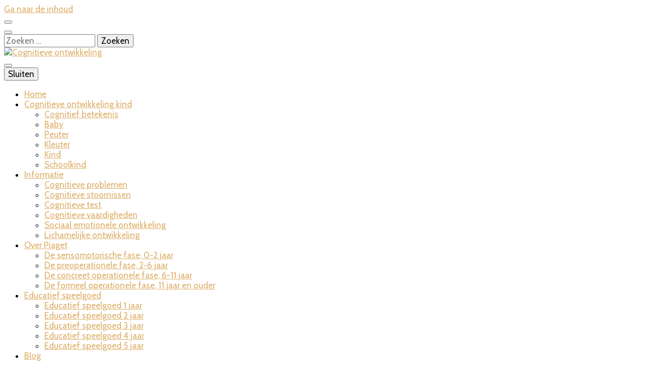

--- FILE ---
content_type: text/html; charset=UTF-8
request_url: https://www.cognitieveontwikkeling.nl/blog/voordelen-van-kleuren-voor-kinderen/
body_size: 14291
content:
    <!DOCTYPE html>
    <html dir="ltr" lang="nl-NL" prefix="og: https://ogp.me/ns#">
    <head itemscope itemtype="http://schema.org/WebSite">

    <meta charset="UTF-8">
    <meta name="viewport" content="width=device-width, initial-scale=1">
    <link rel="profile" href="http://gmpg.org/xfn/11">
    <title>Voordelen van kleuren voor kinderen - Alles over ontwikkeling van kinderen</title>
	<style>img:is([sizes="auto" i], [sizes^="auto," i]) { contain-intrinsic-size: 3000px 1500px }</style>
	
		<!-- All in One SEO 4.8.9 - aioseo.com -->
	<meta name="description" content="Voordelen van kleuren voor kinderen - Je vraagt je misschien wel af wat nu eigenlijk de voordelen allemaal zijn van het kleuren voor kinderen? Naast het feit dat het leuk is om te doen, heeft het namelijk wel degelijk de nodige voordelen. Zo is kleuren een goede manier om de motoriek van je kind zich verder te laten ontwikkelen en zorgt" />
	<meta name="robots" content="max-image-preview:large" />
	<meta name="author" content="Cognitieveontwikkeling.nl"/>
	<link rel="canonical" href="https://www.cognitieveontwikkeling.nl/blog/voordelen-van-kleuren-voor-kinderen/" />
	<meta name="generator" content="All in One SEO (AIOSEO) 4.8.9" />
		<meta property="og:locale" content="nl_NL" />
		<meta property="og:site_name" content="Cognitieve ontwikkeling - Alles over de cognitieve ontwikkeling van uw kind." />
		<meta property="og:type" content="article" />
		<meta property="og:title" content="Voordelen van kleuren voor kinderen - Alles over ontwikkeling van kinderen" />
		<meta property="og:description" content="Voordelen van kleuren voor kinderen - Je vraagt je misschien wel af wat nu eigenlijk de voordelen allemaal zijn van het kleuren voor kinderen? Naast het feit dat het leuk is om te doen, heeft het namelijk wel degelijk de nodige voordelen. Zo is kleuren een goede manier om de motoriek van je kind zich verder te laten ontwikkelen en zorgt" />
		<meta property="og:url" content="https://www.cognitieveontwikkeling.nl/blog/voordelen-van-kleuren-voor-kinderen/" />
		<meta property="og:image" content="https://www.cognitieveontwikkeling.nl/wp-content/uploads/2023/03/cropped-cropped-Schermafbeelding-2023-03-27-om-17.35.25-e1680086489363.png" />
		<meta property="og:image:secure_url" content="https://www.cognitieveontwikkeling.nl/wp-content/uploads/2023/03/cropped-cropped-Schermafbeelding-2023-03-27-om-17.35.25-e1680086489363.png" />
		<meta property="article:published_time" content="2022-11-10T12:44:00+00:00" />
		<meta property="article:modified_time" content="2022-11-02T12:48:29+00:00" />
		<meta name="twitter:card" content="summary_large_image" />
		<meta name="twitter:title" content="Voordelen van kleuren voor kinderen - Alles over ontwikkeling van kinderen" />
		<meta name="twitter:description" content="Voordelen van kleuren voor kinderen - Je vraagt je misschien wel af wat nu eigenlijk de voordelen allemaal zijn van het kleuren voor kinderen? Naast het feit dat het leuk is om te doen, heeft het namelijk wel degelijk de nodige voordelen. Zo is kleuren een goede manier om de motoriek van je kind zich verder te laten ontwikkelen en zorgt" />
		<meta name="twitter:image" content="https://www.cognitieveontwikkeling.nl/wp-content/uploads/2023/03/cropped-cropped-Schermafbeelding-2023-03-27-om-17.35.25-e1680086489363.png" />
		<script type="application/ld+json" class="aioseo-schema">
			{"@context":"https:\/\/schema.org","@graph":[{"@type":"BlogPosting","@id":"https:\/\/www.cognitieveontwikkeling.nl\/blog\/voordelen-van-kleuren-voor-kinderen\/#blogposting","name":"Voordelen van kleuren voor kinderen - Alles over ontwikkeling van kinderen","headline":"Voordelen van kleuren voor kinderen","author":{"@id":"https:\/\/www.cognitieveontwikkeling.nl\/author\/chris\/#author"},"publisher":{"@id":"https:\/\/www.cognitieveontwikkeling.nl\/#organization"},"image":{"@type":"ImageObject","url":"https:\/\/www.cognitieveontwikkeling.nl\/wp-content\/uploads\/2022\/11\/pexels-ksenia-chernaya-8535214.jpg","width":1280,"height":855},"datePublished":"2022-11-10T12:44:00+00:00","dateModified":"2022-11-02T12:48:29+00:00","inLanguage":"nl-NL","mainEntityOfPage":{"@id":"https:\/\/www.cognitieveontwikkeling.nl\/blog\/voordelen-van-kleuren-voor-kinderen\/#webpage"},"isPartOf":{"@id":"https:\/\/www.cognitieveontwikkeling.nl\/blog\/voordelen-van-kleuren-voor-kinderen\/#webpage"},"articleSection":"Blog"},{"@type":"BreadcrumbList","@id":"https:\/\/www.cognitieveontwikkeling.nl\/blog\/voordelen-van-kleuren-voor-kinderen\/#breadcrumblist","itemListElement":[{"@type":"ListItem","@id":"https:\/\/www.cognitieveontwikkeling.nl#listItem","position":1,"name":"Home","item":"https:\/\/www.cognitieveontwikkeling.nl","nextItem":{"@type":"ListItem","@id":"https:\/\/www.cognitieveontwikkeling.nl\/category\/blog\/#listItem","name":"Blog"}},{"@type":"ListItem","@id":"https:\/\/www.cognitieveontwikkeling.nl\/category\/blog\/#listItem","position":2,"name":"Blog","item":"https:\/\/www.cognitieveontwikkeling.nl\/category\/blog\/","nextItem":{"@type":"ListItem","@id":"https:\/\/www.cognitieveontwikkeling.nl\/blog\/voordelen-van-kleuren-voor-kinderen\/#listItem","name":"Voordelen van kleuren voor kinderen"},"previousItem":{"@type":"ListItem","@id":"https:\/\/www.cognitieveontwikkeling.nl#listItem","name":"Home"}},{"@type":"ListItem","@id":"https:\/\/www.cognitieveontwikkeling.nl\/blog\/voordelen-van-kleuren-voor-kinderen\/#listItem","position":3,"name":"Voordelen van kleuren voor kinderen","previousItem":{"@type":"ListItem","@id":"https:\/\/www.cognitieveontwikkeling.nl\/category\/blog\/#listItem","name":"Blog"}}]},{"@type":"Organization","@id":"https:\/\/www.cognitieveontwikkeling.nl\/#organization","name":"Cognitieve ontwikkeling","description":"Alles over de cognitieve ontwikkeling van uw kind.","url":"https:\/\/www.cognitieveontwikkeling.nl\/","logo":{"@type":"ImageObject","url":"https:\/\/www.cognitieveontwikkeling.nl\/wp-content\/uploads\/2023\/03\/cropped-cropped-Schermafbeelding-2023-03-27-om-17.35.25-e1680086489363.png","@id":"https:\/\/www.cognitieveontwikkeling.nl\/blog\/voordelen-van-kleuren-voor-kinderen\/#organizationLogo","width":858,"height":200},"image":{"@id":"https:\/\/www.cognitieveontwikkeling.nl\/blog\/voordelen-van-kleuren-voor-kinderen\/#organizationLogo"}},{"@type":"Person","@id":"https:\/\/www.cognitieveontwikkeling.nl\/author\/chris\/#author","url":"https:\/\/www.cognitieveontwikkeling.nl\/author\/chris\/","name":"Cognitieveontwikkeling.nl","image":{"@type":"ImageObject","@id":"https:\/\/www.cognitieveontwikkeling.nl\/blog\/voordelen-van-kleuren-voor-kinderen\/#authorImage","url":"https:\/\/secure.gravatar.com\/avatar\/8cb8a069c4f619c7bd7451ed2ec065a62240fe41415e03b0ae7b2c15f5d7273d?s=96&d=mm&r=g","width":96,"height":96,"caption":"Cognitieveontwikkeling.nl"}},{"@type":"WebPage","@id":"https:\/\/www.cognitieveontwikkeling.nl\/blog\/voordelen-van-kleuren-voor-kinderen\/#webpage","url":"https:\/\/www.cognitieveontwikkeling.nl\/blog\/voordelen-van-kleuren-voor-kinderen\/","name":"Voordelen van kleuren voor kinderen - Alles over ontwikkeling van kinderen","description":"Voordelen van kleuren voor kinderen - Je vraagt je misschien wel af wat nu eigenlijk de voordelen allemaal zijn van het kleuren voor kinderen? Naast het feit dat het leuk is om te doen, heeft het namelijk wel degelijk de nodige voordelen. Zo is kleuren een goede manier om de motoriek van je kind zich verder te laten ontwikkelen en zorgt","inLanguage":"nl-NL","isPartOf":{"@id":"https:\/\/www.cognitieveontwikkeling.nl\/#website"},"breadcrumb":{"@id":"https:\/\/www.cognitieveontwikkeling.nl\/blog\/voordelen-van-kleuren-voor-kinderen\/#breadcrumblist"},"author":{"@id":"https:\/\/www.cognitieveontwikkeling.nl\/author\/chris\/#author"},"creator":{"@id":"https:\/\/www.cognitieveontwikkeling.nl\/author\/chris\/#author"},"image":{"@type":"ImageObject","url":"https:\/\/www.cognitieveontwikkeling.nl\/wp-content\/uploads\/2022\/11\/pexels-ksenia-chernaya-8535214.jpg","@id":"https:\/\/www.cognitieveontwikkeling.nl\/blog\/voordelen-van-kleuren-voor-kinderen\/#mainImage","width":1280,"height":855},"primaryImageOfPage":{"@id":"https:\/\/www.cognitieveontwikkeling.nl\/blog\/voordelen-van-kleuren-voor-kinderen\/#mainImage"},"datePublished":"2022-11-10T12:44:00+00:00","dateModified":"2022-11-02T12:48:29+00:00"},{"@type":"WebSite","@id":"https:\/\/www.cognitieveontwikkeling.nl\/#website","url":"https:\/\/www.cognitieveontwikkeling.nl\/","name":"Cognitieve ontwikkeling","description":"Alles over de cognitieve ontwikkeling van uw kind.","inLanguage":"nl-NL","publisher":{"@id":"https:\/\/www.cognitieveontwikkeling.nl\/#organization"}}]}
		</script>
		<!-- All in One SEO -->

<link rel='dns-prefetch' href='//www.googletagmanager.com' />
<link rel='dns-prefetch' href='//fonts.googleapis.com' />
<link rel="alternate" type="application/rss+xml" title="Cognitieve ontwikkeling &raquo; feed" href="https://www.cognitieveontwikkeling.nl/feed/" />
<link rel="alternate" type="application/rss+xml" title="Cognitieve ontwikkeling &raquo; reacties feed" href="https://www.cognitieveontwikkeling.nl/comments/feed/" />
<script type="text/javascript">
/* <![CDATA[ */
window._wpemojiSettings = {"baseUrl":"https:\/\/s.w.org\/images\/core\/emoji\/16.0.1\/72x72\/","ext":".png","svgUrl":"https:\/\/s.w.org\/images\/core\/emoji\/16.0.1\/svg\/","svgExt":".svg","source":{"concatemoji":"https:\/\/www.cognitieveontwikkeling.nl\/wp-includes\/js\/wp-emoji-release.min.js?ver=6.8.3"}};
/*! This file is auto-generated */
!function(s,n){var o,i,e;function c(e){try{var t={supportTests:e,timestamp:(new Date).valueOf()};sessionStorage.setItem(o,JSON.stringify(t))}catch(e){}}function p(e,t,n){e.clearRect(0,0,e.canvas.width,e.canvas.height),e.fillText(t,0,0);var t=new Uint32Array(e.getImageData(0,0,e.canvas.width,e.canvas.height).data),a=(e.clearRect(0,0,e.canvas.width,e.canvas.height),e.fillText(n,0,0),new Uint32Array(e.getImageData(0,0,e.canvas.width,e.canvas.height).data));return t.every(function(e,t){return e===a[t]})}function u(e,t){e.clearRect(0,0,e.canvas.width,e.canvas.height),e.fillText(t,0,0);for(var n=e.getImageData(16,16,1,1),a=0;a<n.data.length;a++)if(0!==n.data[a])return!1;return!0}function f(e,t,n,a){switch(t){case"flag":return n(e,"\ud83c\udff3\ufe0f\u200d\u26a7\ufe0f","\ud83c\udff3\ufe0f\u200b\u26a7\ufe0f")?!1:!n(e,"\ud83c\udde8\ud83c\uddf6","\ud83c\udde8\u200b\ud83c\uddf6")&&!n(e,"\ud83c\udff4\udb40\udc67\udb40\udc62\udb40\udc65\udb40\udc6e\udb40\udc67\udb40\udc7f","\ud83c\udff4\u200b\udb40\udc67\u200b\udb40\udc62\u200b\udb40\udc65\u200b\udb40\udc6e\u200b\udb40\udc67\u200b\udb40\udc7f");case"emoji":return!a(e,"\ud83e\udedf")}return!1}function g(e,t,n,a){var r="undefined"!=typeof WorkerGlobalScope&&self instanceof WorkerGlobalScope?new OffscreenCanvas(300,150):s.createElement("canvas"),o=r.getContext("2d",{willReadFrequently:!0}),i=(o.textBaseline="top",o.font="600 32px Arial",{});return e.forEach(function(e){i[e]=t(o,e,n,a)}),i}function t(e){var t=s.createElement("script");t.src=e,t.defer=!0,s.head.appendChild(t)}"undefined"!=typeof Promise&&(o="wpEmojiSettingsSupports",i=["flag","emoji"],n.supports={everything:!0,everythingExceptFlag:!0},e=new Promise(function(e){s.addEventListener("DOMContentLoaded",e,{once:!0})}),new Promise(function(t){var n=function(){try{var e=JSON.parse(sessionStorage.getItem(o));if("object"==typeof e&&"number"==typeof e.timestamp&&(new Date).valueOf()<e.timestamp+604800&&"object"==typeof e.supportTests)return e.supportTests}catch(e){}return null}();if(!n){if("undefined"!=typeof Worker&&"undefined"!=typeof OffscreenCanvas&&"undefined"!=typeof URL&&URL.createObjectURL&&"undefined"!=typeof Blob)try{var e="postMessage("+g.toString()+"("+[JSON.stringify(i),f.toString(),p.toString(),u.toString()].join(",")+"));",a=new Blob([e],{type:"text/javascript"}),r=new Worker(URL.createObjectURL(a),{name:"wpTestEmojiSupports"});return void(r.onmessage=function(e){c(n=e.data),r.terminate(),t(n)})}catch(e){}c(n=g(i,f,p,u))}t(n)}).then(function(e){for(var t in e)n.supports[t]=e[t],n.supports.everything=n.supports.everything&&n.supports[t],"flag"!==t&&(n.supports.everythingExceptFlag=n.supports.everythingExceptFlag&&n.supports[t]);n.supports.everythingExceptFlag=n.supports.everythingExceptFlag&&!n.supports.flag,n.DOMReady=!1,n.readyCallback=function(){n.DOMReady=!0}}).then(function(){return e}).then(function(){var e;n.supports.everything||(n.readyCallback(),(e=n.source||{}).concatemoji?t(e.concatemoji):e.wpemoji&&e.twemoji&&(t(e.twemoji),t(e.wpemoji)))}))}((window,document),window._wpemojiSettings);
/* ]]> */
</script>
<style id='wp-emoji-styles-inline-css' type='text/css'>

	img.wp-smiley, img.emoji {
		display: inline !important;
		border: none !important;
		box-shadow: none !important;
		height: 1em !important;
		width: 1em !important;
		margin: 0 0.07em !important;
		vertical-align: -0.1em !important;
		background: none !important;
		padding: 0 !important;
	}
</style>
<link rel='stylesheet' id='wp-block-library-css' href='https://www.cognitieveontwikkeling.nl/wp-includes/css/dist/block-library/style.min.css?ver=6.8.3' type='text/css' media='all' />
<style id='classic-theme-styles-inline-css' type='text/css'>
/*! This file is auto-generated */
.wp-block-button__link{color:#fff;background-color:#32373c;border-radius:9999px;box-shadow:none;text-decoration:none;padding:calc(.667em + 2px) calc(1.333em + 2px);font-size:1.125em}.wp-block-file__button{background:#32373c;color:#fff;text-decoration:none}
</style>
<style id='global-styles-inline-css' type='text/css'>
:root{--wp--preset--aspect-ratio--square: 1;--wp--preset--aspect-ratio--4-3: 4/3;--wp--preset--aspect-ratio--3-4: 3/4;--wp--preset--aspect-ratio--3-2: 3/2;--wp--preset--aspect-ratio--2-3: 2/3;--wp--preset--aspect-ratio--16-9: 16/9;--wp--preset--aspect-ratio--9-16: 9/16;--wp--preset--color--black: #000000;--wp--preset--color--cyan-bluish-gray: #abb8c3;--wp--preset--color--white: #ffffff;--wp--preset--color--pale-pink: #f78da7;--wp--preset--color--vivid-red: #cf2e2e;--wp--preset--color--luminous-vivid-orange: #ff6900;--wp--preset--color--luminous-vivid-amber: #fcb900;--wp--preset--color--light-green-cyan: #7bdcb5;--wp--preset--color--vivid-green-cyan: #00d084;--wp--preset--color--pale-cyan-blue: #8ed1fc;--wp--preset--color--vivid-cyan-blue: #0693e3;--wp--preset--color--vivid-purple: #9b51e0;--wp--preset--gradient--vivid-cyan-blue-to-vivid-purple: linear-gradient(135deg,rgba(6,147,227,1) 0%,rgb(155,81,224) 100%);--wp--preset--gradient--light-green-cyan-to-vivid-green-cyan: linear-gradient(135deg,rgb(122,220,180) 0%,rgb(0,208,130) 100%);--wp--preset--gradient--luminous-vivid-amber-to-luminous-vivid-orange: linear-gradient(135deg,rgba(252,185,0,1) 0%,rgba(255,105,0,1) 100%);--wp--preset--gradient--luminous-vivid-orange-to-vivid-red: linear-gradient(135deg,rgba(255,105,0,1) 0%,rgb(207,46,46) 100%);--wp--preset--gradient--very-light-gray-to-cyan-bluish-gray: linear-gradient(135deg,rgb(238,238,238) 0%,rgb(169,184,195) 100%);--wp--preset--gradient--cool-to-warm-spectrum: linear-gradient(135deg,rgb(74,234,220) 0%,rgb(151,120,209) 20%,rgb(207,42,186) 40%,rgb(238,44,130) 60%,rgb(251,105,98) 80%,rgb(254,248,76) 100%);--wp--preset--gradient--blush-light-purple: linear-gradient(135deg,rgb(255,206,236) 0%,rgb(152,150,240) 100%);--wp--preset--gradient--blush-bordeaux: linear-gradient(135deg,rgb(254,205,165) 0%,rgb(254,45,45) 50%,rgb(107,0,62) 100%);--wp--preset--gradient--luminous-dusk: linear-gradient(135deg,rgb(255,203,112) 0%,rgb(199,81,192) 50%,rgb(65,88,208) 100%);--wp--preset--gradient--pale-ocean: linear-gradient(135deg,rgb(255,245,203) 0%,rgb(182,227,212) 50%,rgb(51,167,181) 100%);--wp--preset--gradient--electric-grass: linear-gradient(135deg,rgb(202,248,128) 0%,rgb(113,206,126) 100%);--wp--preset--gradient--midnight: linear-gradient(135deg,rgb(2,3,129) 0%,rgb(40,116,252) 100%);--wp--preset--font-size--small: 13px;--wp--preset--font-size--medium: 20px;--wp--preset--font-size--large: 36px;--wp--preset--font-size--x-large: 42px;--wp--preset--spacing--20: 0.44rem;--wp--preset--spacing--30: 0.67rem;--wp--preset--spacing--40: 1rem;--wp--preset--spacing--50: 1.5rem;--wp--preset--spacing--60: 2.25rem;--wp--preset--spacing--70: 3.38rem;--wp--preset--spacing--80: 5.06rem;--wp--preset--shadow--natural: 6px 6px 9px rgba(0, 0, 0, 0.2);--wp--preset--shadow--deep: 12px 12px 50px rgba(0, 0, 0, 0.4);--wp--preset--shadow--sharp: 6px 6px 0px rgba(0, 0, 0, 0.2);--wp--preset--shadow--outlined: 6px 6px 0px -3px rgba(255, 255, 255, 1), 6px 6px rgba(0, 0, 0, 1);--wp--preset--shadow--crisp: 6px 6px 0px rgba(0, 0, 0, 1);}:where(.is-layout-flex){gap: 0.5em;}:where(.is-layout-grid){gap: 0.5em;}body .is-layout-flex{display: flex;}.is-layout-flex{flex-wrap: wrap;align-items: center;}.is-layout-flex > :is(*, div){margin: 0;}body .is-layout-grid{display: grid;}.is-layout-grid > :is(*, div){margin: 0;}:where(.wp-block-columns.is-layout-flex){gap: 2em;}:where(.wp-block-columns.is-layout-grid){gap: 2em;}:where(.wp-block-post-template.is-layout-flex){gap: 1.25em;}:where(.wp-block-post-template.is-layout-grid){gap: 1.25em;}.has-black-color{color: var(--wp--preset--color--black) !important;}.has-cyan-bluish-gray-color{color: var(--wp--preset--color--cyan-bluish-gray) !important;}.has-white-color{color: var(--wp--preset--color--white) !important;}.has-pale-pink-color{color: var(--wp--preset--color--pale-pink) !important;}.has-vivid-red-color{color: var(--wp--preset--color--vivid-red) !important;}.has-luminous-vivid-orange-color{color: var(--wp--preset--color--luminous-vivid-orange) !important;}.has-luminous-vivid-amber-color{color: var(--wp--preset--color--luminous-vivid-amber) !important;}.has-light-green-cyan-color{color: var(--wp--preset--color--light-green-cyan) !important;}.has-vivid-green-cyan-color{color: var(--wp--preset--color--vivid-green-cyan) !important;}.has-pale-cyan-blue-color{color: var(--wp--preset--color--pale-cyan-blue) !important;}.has-vivid-cyan-blue-color{color: var(--wp--preset--color--vivid-cyan-blue) !important;}.has-vivid-purple-color{color: var(--wp--preset--color--vivid-purple) !important;}.has-black-background-color{background-color: var(--wp--preset--color--black) !important;}.has-cyan-bluish-gray-background-color{background-color: var(--wp--preset--color--cyan-bluish-gray) !important;}.has-white-background-color{background-color: var(--wp--preset--color--white) !important;}.has-pale-pink-background-color{background-color: var(--wp--preset--color--pale-pink) !important;}.has-vivid-red-background-color{background-color: var(--wp--preset--color--vivid-red) !important;}.has-luminous-vivid-orange-background-color{background-color: var(--wp--preset--color--luminous-vivid-orange) !important;}.has-luminous-vivid-amber-background-color{background-color: var(--wp--preset--color--luminous-vivid-amber) !important;}.has-light-green-cyan-background-color{background-color: var(--wp--preset--color--light-green-cyan) !important;}.has-vivid-green-cyan-background-color{background-color: var(--wp--preset--color--vivid-green-cyan) !important;}.has-pale-cyan-blue-background-color{background-color: var(--wp--preset--color--pale-cyan-blue) !important;}.has-vivid-cyan-blue-background-color{background-color: var(--wp--preset--color--vivid-cyan-blue) !important;}.has-vivid-purple-background-color{background-color: var(--wp--preset--color--vivid-purple) !important;}.has-black-border-color{border-color: var(--wp--preset--color--black) !important;}.has-cyan-bluish-gray-border-color{border-color: var(--wp--preset--color--cyan-bluish-gray) !important;}.has-white-border-color{border-color: var(--wp--preset--color--white) !important;}.has-pale-pink-border-color{border-color: var(--wp--preset--color--pale-pink) !important;}.has-vivid-red-border-color{border-color: var(--wp--preset--color--vivid-red) !important;}.has-luminous-vivid-orange-border-color{border-color: var(--wp--preset--color--luminous-vivid-orange) !important;}.has-luminous-vivid-amber-border-color{border-color: var(--wp--preset--color--luminous-vivid-amber) !important;}.has-light-green-cyan-border-color{border-color: var(--wp--preset--color--light-green-cyan) !important;}.has-vivid-green-cyan-border-color{border-color: var(--wp--preset--color--vivid-green-cyan) !important;}.has-pale-cyan-blue-border-color{border-color: var(--wp--preset--color--pale-cyan-blue) !important;}.has-vivid-cyan-blue-border-color{border-color: var(--wp--preset--color--vivid-cyan-blue) !important;}.has-vivid-purple-border-color{border-color: var(--wp--preset--color--vivid-purple) !important;}.has-vivid-cyan-blue-to-vivid-purple-gradient-background{background: var(--wp--preset--gradient--vivid-cyan-blue-to-vivid-purple) !important;}.has-light-green-cyan-to-vivid-green-cyan-gradient-background{background: var(--wp--preset--gradient--light-green-cyan-to-vivid-green-cyan) !important;}.has-luminous-vivid-amber-to-luminous-vivid-orange-gradient-background{background: var(--wp--preset--gradient--luminous-vivid-amber-to-luminous-vivid-orange) !important;}.has-luminous-vivid-orange-to-vivid-red-gradient-background{background: var(--wp--preset--gradient--luminous-vivid-orange-to-vivid-red) !important;}.has-very-light-gray-to-cyan-bluish-gray-gradient-background{background: var(--wp--preset--gradient--very-light-gray-to-cyan-bluish-gray) !important;}.has-cool-to-warm-spectrum-gradient-background{background: var(--wp--preset--gradient--cool-to-warm-spectrum) !important;}.has-blush-light-purple-gradient-background{background: var(--wp--preset--gradient--blush-light-purple) !important;}.has-blush-bordeaux-gradient-background{background: var(--wp--preset--gradient--blush-bordeaux) !important;}.has-luminous-dusk-gradient-background{background: var(--wp--preset--gradient--luminous-dusk) !important;}.has-pale-ocean-gradient-background{background: var(--wp--preset--gradient--pale-ocean) !important;}.has-electric-grass-gradient-background{background: var(--wp--preset--gradient--electric-grass) !important;}.has-midnight-gradient-background{background: var(--wp--preset--gradient--midnight) !important;}.has-small-font-size{font-size: var(--wp--preset--font-size--small) !important;}.has-medium-font-size{font-size: var(--wp--preset--font-size--medium) !important;}.has-large-font-size{font-size: var(--wp--preset--font-size--large) !important;}.has-x-large-font-size{font-size: var(--wp--preset--font-size--x-large) !important;}
:where(.wp-block-post-template.is-layout-flex){gap: 1.25em;}:where(.wp-block-post-template.is-layout-grid){gap: 1.25em;}
:where(.wp-block-columns.is-layout-flex){gap: 2em;}:where(.wp-block-columns.is-layout-grid){gap: 2em;}
:root :where(.wp-block-pullquote){font-size: 1.5em;line-height: 1.6;}
</style>
<link rel='stylesheet' id='widgetopts-styles-css' href='https://www.cognitieveontwikkeling.nl/wp-content/plugins/widget-options/assets/css/widget-options.css?ver=4.1.3' type='text/css' media='all' />
<link rel='stylesheet' id='animate-css' href='https://www.cognitieveontwikkeling.nl/wp-content/themes/blossom-feminine/css/animate.min.css?ver=3.5.2' type='text/css' media='all' />
<link rel='stylesheet' id='blossom-feminine-style-css' href='https://www.cognitieveontwikkeling.nl/wp-content/themes/blossom-feminine/style.css?ver=6.8.3' type='text/css' media='all' />
<link rel='stylesheet' id='blossom-mommy-blog-style-css' href='https://www.cognitieveontwikkeling.nl/wp-content/themes/blossom-mommy-blog/style.css?ver=1.1.1' type='text/css' media='all' />
<link rel='stylesheet' id='owl-carousel-css' href='https://www.cognitieveontwikkeling.nl/wp-content/themes/blossom-feminine/css/owl.carousel.min.css?ver=2.2.1' type='text/css' media='all' />
<link rel='stylesheet' id='blossom-feminine-google-fonts-css' href='https://fonts.googleapis.com/css?family=Cabin%3Aregular%2C500%2C600%2C700%2Citalic%2C500italic%2C600italic%2C700italic%7CEB+Garamond%3Aregular%2C500%2C600%2C700%2C800%2Citalic%2C500italic%2C600italic%2C700italic%2C800italic%7CPlayfair+Display%3A700' type='text/css' media='all' />
<link rel='stylesheet' id='recent-posts-widget-with-thumbnails-public-style-css' href='https://www.cognitieveontwikkeling.nl/wp-content/plugins/recent-posts-widget-with-thumbnails/public.css?ver=7.1.1' type='text/css' media='all' />
<script type="text/javascript" src="https://www.cognitieveontwikkeling.nl/wp-includes/js/jquery/jquery.min.js?ver=3.7.1" id="jquery-core-js"></script>
<script type="text/javascript" src="https://www.cognitieveontwikkeling.nl/wp-includes/js/jquery/jquery-migrate.min.js?ver=3.4.1" id="jquery-migrate-js"></script>

<!-- Google tag (gtag.js) snippet toegevoegd door Site Kit -->
<!-- Google Analytics snippet toegevoegd door Site Kit -->
<script type="text/javascript" src="https://www.googletagmanager.com/gtag/js?id=G-F9Y3E99FD6" id="google_gtagjs-js" async></script>
<script type="text/javascript" id="google_gtagjs-js-after">
/* <![CDATA[ */
window.dataLayer = window.dataLayer || [];function gtag(){dataLayer.push(arguments);}
gtag("set","linker",{"domains":["www.cognitieveontwikkeling.nl"]});
gtag("js", new Date());
gtag("set", "developer_id.dZTNiMT", true);
gtag("config", "G-F9Y3E99FD6");
/* ]]> */
</script>
<link rel="https://api.w.org/" href="https://www.cognitieveontwikkeling.nl/wp-json/" /><link rel="alternate" title="JSON" type="application/json" href="https://www.cognitieveontwikkeling.nl/wp-json/wp/v2/posts/198" /><link rel="EditURI" type="application/rsd+xml" title="RSD" href="https://www.cognitieveontwikkeling.nl/xmlrpc.php?rsd" />
<meta name="generator" content="WordPress 6.8.3" />
<link rel='shortlink' href='https://www.cognitieveontwikkeling.nl/?p=198' />
		<!-- Custom Logo: hide header text -->
		<style id="custom-logo-css" type="text/css">
			.site-title, .site-description {
				position: absolute;
				clip-path: inset(50%);
			}
		</style>
		<link rel="alternate" title="oEmbed (JSON)" type="application/json+oembed" href="https://www.cognitieveontwikkeling.nl/wp-json/oembed/1.0/embed?url=https%3A%2F%2Fwww.cognitieveontwikkeling.nl%2Fblog%2Fvoordelen-van-kleuren-voor-kinderen%2F" />
<link rel="alternate" title="oEmbed (XML)" type="text/xml+oembed" href="https://www.cognitieveontwikkeling.nl/wp-json/oembed/1.0/embed?url=https%3A%2F%2Fwww.cognitieveontwikkeling.nl%2Fblog%2Fvoordelen-van-kleuren-voor-kinderen%2F&#038;format=xml" />
<meta name="generator" content="Site Kit by Google 1.164.0" /><link rel="icon" href="https://www.cognitieveontwikkeling.nl/wp-content/uploads/2023/03/cropped-Schermafbeelding-2023-03-27-om-17.35.25-e1680086439634-32x32.png" sizes="32x32" />
<link rel="icon" href="https://www.cognitieveontwikkeling.nl/wp-content/uploads/2023/03/cropped-Schermafbeelding-2023-03-27-om-17.35.25-e1680086439634-192x192.png" sizes="192x192" />
<link rel="apple-touch-icon" href="https://www.cognitieveontwikkeling.nl/wp-content/uploads/2023/03/cropped-Schermafbeelding-2023-03-27-om-17.35.25-e1680086439634-180x180.png" />
<meta name="msapplication-TileImage" content="https://www.cognitieveontwikkeling.nl/wp-content/uploads/2023/03/cropped-Schermafbeelding-2023-03-27-om-17.35.25-e1680086439634-270x270.png" />
<style type='text/css' media='all'>     
    .content-newsletter .blossomthemes-email-newsletter-wrapper.bg-img:after,
    .widget_blossomthemes_email_newsletter_widget .blossomthemes-email-newsletter-wrapper:after{
        background: rgba(221, 173, 102, 0.8);    }
    
    /* primary color */
    a{
        color: #ddad66;
    }
    
    a:hover,
    a:focus{
        color: #ddad66;
    }

    .secondary-nav ul li a:hover,
    .secondary-nav ul li a:focus,
    .secondary-nav ul li:hover > a,
    .secondary-nav ul li:focus > a,
    .secondary-nav .current_page_item > a,
    .secondary-nav .current-menu-item > a,
    .secondary-nav .current_page_ancestor > a,
    .secondary-nav .current-menu-ancestor > a,
    .header-t .social-networks li a:hover,
    .header-t .social-networks li a:focus,
    .main-navigation ul li a:hover,
    .main-navigation ul li a:focus,
    .main-navigation ul li:hover > a,
    .main-navigation ul li:focus > a,
    .main-navigation .current_page_item > a,
    .main-navigation .current-menu-item > a,
    .main-navigation .current_page_ancestor > a,
    .main-navigation .current-menu-ancestor > a,
    .banner .banner-text .title a:hover,
    .banner .banner-text .title a:focus,
    #primary .post .text-holder .entry-header .entry-title a:hover,
    #primary .post .text-holder .entry-header .entry-title a:focus,
    .widget ul li a:hover,
    .widget ul li a:focus,
    .site-footer .widget ul li a:hover,
    .site-footer .widget ul li a:focus,
    #crumbs a:hover,
    #crumbs a:focus,
    .related-post .post .text-holder .cat-links a:hover,
    .related-post .post .text-holder .cat-links a:focus,
    .related-post .post .text-holder .entry-title a:hover,
    .related-post .post .text-holder .entry-title a:focus,
    .comments-area .comment-body .comment-metadata a:hover,
    .comments-area .comment-body .comment-metadata a:focus,
    .search #primary .search-post .text-holder .entry-header .entry-title a:hover,
    .search #primary .search-post .text-holder .entry-header .entry-title a:focus,
    .site-title a:hover,
    .site-title a:focus,
    .widget_bttk_popular_post ul li .entry-header .entry-meta a:hover,
    .widget_bttk_popular_post ul li .entry-header .entry-meta a:focus,
    .widget_bttk_pro_recent_post ul li .entry-header .entry-meta a:hover,
    .widget_bttk_pro_recent_post ul li .entry-header .entry-meta a:focus,
    .widget_bttk_posts_category_slider_widget .carousel-title .title a:hover,
    .widget_bttk_posts_category_slider_widget .carousel-title .title a:focus,
    .site-footer .widget_bttk_posts_category_slider_widget .carousel-title .title a:hover,
    .site-footer .widget_bttk_posts_category_slider_widget .carousel-title .title a:focus,
    .portfolio-sorting .button:hover,
    .portfolio-sorting .button:focus,
    .portfolio-sorting .button.is-checked,
    .portfolio-item .portfolio-img-title a:hover,
    .portfolio-item .portfolio-img-title a:focus,
    .portfolio-item .portfolio-cat a:hover,
    .portfolio-item .portfolio-cat a:focus,
    .entry-header .portfolio-cat a:hover,
    .entry-header .portfolio-cat a:focus,
    .banner-layout-two .grid-item .text-holder .title a:hover,
    #primary .post .text-holder .entry-header .entry-meta a:hover,
    .blog.blog-layout-two #primary .post .text-holder .entry-footer .entry-meta a:hover,
    .entry-content a:hover,
    .entry-summary a:hover,
    .page-content a:hover,
    .comment-content a:hover,
    .widget .textwidget a:hover
    {
        color: #ddad66;
    }

    .category-section .col .img-holder .text-holder:hover,
    .category-section .col .img-holder:hover .text-holder,
    .navigation.pagination .page-numbers{
        border-color: #ddad66;
    }
    .category-section .col .img-holder:hover .text-holder span,
    #primary .post .text-holder .entry-footer .btn-readmore:hover,
    #primary .post .text-holder .entry-footer .btn-readmore:focus,
    .navigation.pagination .page-numbers:hover,
    .navigation.pagination .page-numbers:focus,
    .widget_calendar caption,
    .widget_calendar table tbody td a,
    .widget_tag_cloud .tagcloud a:hover,
    .widget_tag_cloud .tagcloud a:focus,
    #blossom-top,
    .single #primary .post .entry-footer .tags a:hover,
    .single #primary .post .entry-footer .tags a:focus,
    .error-holder .page-content a:hover,
    .error-holder .page-content a:focus,
    .widget_bttk_author_bio .readmore:hover,
    .widget_bttk_author_bio .readmore:focus,
    .widget_bttk_social_links ul li a:hover,
    .widget_bttk_social_links ul li a:focus,
    .widget_bttk_image_text_widget ul li .btn-readmore:hover,
    .widget_bttk_image_text_widget ul li .btn-readmore:focus,
    .widget_bttk_custom_categories ul li a:hover .post-count,
    .widget_bttk_custom_categories ul li a:hover:focus .post-count,
    .content-instagram ul li .instagram-meta .like,
    .content-instagram ul li .instagram-meta .comment,
    #secondary .widget_blossomtheme_featured_page_widget .text-holder .btn-readmore:hover,
    #secondary .widget_blossomtheme_featured_page_widget .text-holder .btn-readmore:focus,
    #secondary .widget_blossomtheme_companion_cta_widget .btn-cta:hover,
    #secondary .widget_blossomtheme_companion_cta_widget .btn-cta:focus,
    #secondary .widget_bttk_icon_text_widget .text-holder .btn-readmore:hover,
    #secondary .widget_bttk_icon_text_widget .text-holder .btn-readmore:focus,
    .site-footer .widget_blossomtheme_companion_cta_widget .btn-cta:hover,
    .site-footer .widget_blossomtheme_companion_cta_widget .btn-cta:focus,
    .site-footer .widget_blossomtheme_featured_page_widget .text-holder .btn-readmore:hover,
    .site-footer .widget_blossomtheme_featured_page_widget .text-holder .btn-readmore:focus,
    .site-footer .widget_bttk_icon_text_widget .text-holder .btn-readmore:hover,
    .site-footer .widget_bttk_icon_text_widget .text-holder .btn-readmore:focus,
    .slider-layout-two .text-holder .cat-links a:hover, 
    #primary .post .text-holder .entry-header .cat-links a:hover,
    .widget_bttk_posts_category_slider_widget .owl-theme .owl-prev:hover, 
    .widget_bttk_posts_category_slider_widget .owl-theme .owl-prev:focus, 
    .widget_bttk_posts_category_slider_widget .owl-theme .owl-next:hover, 
    .widget_bttk_posts_category_slider_widget .owl-theme .owl-next:focus,
    .widget_bttk_popular_post .style-two li .entry-header .cat-links a:hover, 
    .widget_bttk_pro_recent_post .style-two li .entry-header .cat-links a:hover, 
    .widget_bttk_popular_post .style-three li .entry-header .cat-links a:hover, 
    .widget_bttk_pro_recent_post .style-three li .entry-header .cat-links a:hover, .widget_bttk_posts_category_slider_widget .carousel-title .cat-links a:hover,
    .banner .owl-nav .owl-prev:hover, 
    .banner .owl-nav .owl-next:hover,
    button:hover, input[type="button"]:hover, 
    input[type="reset"]:hover, input[type="submit"]:hover, 
    button:focus, input[type="button"]:focus, input[type="reset"]:focus, 
    input[type="submit"]:focus,
    .banner .banner-text .cat-links a:hover,
    .header-t .tools .cart .count,
    #blossomthemes-email-newsletter-333 input.subscribe-submit-333:hover, 
    .widget_bttk_posts_category_slider_widget .owl-theme .owl-nav [class*="owl-"]:hover{
        background: #ddad66;
    }

    .error-holder .page-content .number-404 {
        text-shadow: 6px 6px 0 #ddad66;
    }

    .navigation.pagination .page-numbers.current,
    .post-navigation .nav-links .nav-previous a:hover,
    .post-navigation .nav-links .nav-next a:hover,
    .post-navigation .nav-links .nav-previous a:focus,
    .post-navigation .nav-links .nav-next a:focus{
        background: #ddad66;
        border-color: #ddad66;
    }

    #primary .post .entry-content blockquote,
    #primary .page .entry-content blockquote{
        border-bottom-color: #ddad66;
        border-top-color: #ddad66;
    }

    #primary .post .entry-content .pull-left,
    #primary .page .entry-content .pull-left,
    #primary .post .entry-content .pull-right,
    #primary .page .entry-content .pull-right{border-left-color: #ddad66;}

    .error-holder .page-content h2{
        text-shadow: 6px 6px 0 #ddad66;
    }

    
    body,
    button,
    input,
    select,
    optgroup,
    textarea{
        font-family : Cabin;
        font-size   : 17px;
    }

    .banner .banner-text .title,
    #primary .sticky .text-holder .entry-header .entry-title,
    #primary .post .text-holder .entry-header .entry-title,
    .author-section .text-holder .title,
    .post-navigation .nav-links .nav-previous .post-title,
    .post-navigation .nav-links .nav-next .post-title,
    .related-post .post .text-holder .entry-title,
    .comments-area .comments-title,
    .comments-area .comment-body .fn,
    .comments-area .comment-reply-title,
    .page-header .page-title,
    #primary .post .entry-content blockquote,
    #primary .page .entry-content blockquote,
    #primary .post .entry-content .pull-left,
    #primary .page .entry-content .pull-left,
    #primary .post .entry-content .pull-right,
    #primary .page .entry-content .pull-right,
    #primary .post .entry-content h1,
    #primary .page .entry-content h1,
    #primary .post .entry-content h2,
    #primary .page .entry-content h2,
    #primary .post .entry-content h3,
    #primary .page .entry-content h3,
    #primary .post .entry-content h4,
    #primary .page .entry-content h4,
    #primary .post .entry-content h5,
    #primary .page .entry-content h5,
    #primary .post .entry-content h6,
    #primary .page .entry-content h6,
    .search #primary .search-post .text-holder .entry-header .entry-title,
    .error-holder .page-content h2,
    .widget_bttk_author_bio .title-holder,
    .widget_bttk_popular_post ul li .entry-header .entry-title,
    .widget_bttk_pro_recent_post ul li .entry-header .entry-title,
    .widget_bttk_posts_category_slider_widget .carousel-title .title,
    .content-newsletter .blossomthemes-email-newsletter-wrapper .text-holder h3,
    .widget_blossomthemes_email_newsletter_widget .blossomthemes-email-newsletter-wrapper .text-holder h3,
    #secondary .widget_bttk_testimonial_widget .text-holder .name,
    #secondary .widget_bttk_description_widget .text-holder .name,
    .site-footer .widget_bttk_description_widget .text-holder .name,
    .site-footer .widget_bttk_testimonial_widget .text-holder .name,
    .portfolio-text-holder .portfolio-img-title,
    .portfolio-holder .entry-header .entry-title,
    .single-blossom-portfolio .post-navigation .nav-previous a,
    .single-blossom-portfolio .post-navigation .nav-next a,
    .related-portfolio-title,
    .banner-layout-two .grid-item .text-holder .title,
    #primary .post .entry-content blockquote cite, 
    #primary .page .entry-content blockquote cite{
        font-family: EB Garamond;
    }

    .site-title{
        font-size   : 60px;
        font-family : Playfair Display;
        font-weight : 700;
        font-style  : normal;
    }
    
               
    </style>
</head>

<body class="wp-singular post-template-default single single-post postid-198 single-format-standard wp-custom-logo wp-theme-blossom-feminine wp-child-theme-blossom-mommy-blog underline rightsidebar blog-layout-two" itemscope itemtype="http://schema.org/WebPage">
	
    <div id="page" class="site"><a aria-label="Ga naar de inhoud" class="skip-link" href="#content">Ga naar de inhoud</a>
        <header id="masthead" class="site-header" itemscope itemtype="http://schema.org/WPHeader">
    
		<div class="header-t">
			<div class="container">

                
                <nav id="secondary-navigation" class="secondary-nav" itemscope itemtype="http://schema.org/SiteNavigationElement">
                    <div class="secondary-menu-list menu-modal cover-modal" data-modal-target-string=".menu-modal">
                        <button class="close close-nav-toggle" data-toggle-target=".menu-modal" data-toggle-body-class="showing-menu-modal" aria-expanded="false" data-set-focus=".menu-modal">
                            <span class="toggle-bar"></span>
                            <span class="toggle-bar"></span>
                        </button>
                        <div class="mobile-menu" aria-label="Mobiel">
                			                        </div>
                    </div>
                
        		</nav><!-- #secondary-navigation -->
                
				<div class="right">
					<div class="tools">
						<div class="form-section">
							<button aria-label="zoek toggle knop" id="btn-search" class="search-toggle btn-search " data-toggle-target=".search-modal" data-toggle-body-class="showing-search-modal" data-set-focus=".search-modal .search-field" aria-expanded="false">
                                <i class="fas fa-search"></i>
                            </button>
							<div class="form-holder search-modal cover-modal" data-modal-target-string=".search-modal">
								<div class="form-holder-inner">
                                    <form role="search" method="get" class="search-form" action="https://www.cognitieveontwikkeling.nl/">
				<label>
					<span class="screen-reader-text">Zoeken naar:</span>
					<input type="search" class="search-field" placeholder="Zoeken &hellip;" value="" name="s" />
				</label>
				<input type="submit" class="search-submit" value="Zoeken" />
			</form>                        
                                </div>
							</div>
						</div>
                        					
					</div>
                    
					                    
				</div>
                
			</div>
		</div><!-- .header-t -->
        
		<div class="header-m site-branding">
			<div class="container" itemscope itemtype="http://schema.org/Organization">
				<a href="https://www.cognitieveontwikkeling.nl/" class="custom-logo-link" rel="home" data-wpel-link="internal"><img width="858" height="200" src="https://www.cognitieveontwikkeling.nl/wp-content/uploads/2023/03/cropped-cropped-Schermafbeelding-2023-03-27-om-17.35.25-e1680086489363.png" class="custom-logo" alt="Cognitieve ontwikkeling" decoding="async" fetchpriority="high" srcset="https://www.cognitieveontwikkeling.nl/wp-content/uploads/2023/03/cropped-cropped-Schermafbeelding-2023-03-27-om-17.35.25-e1680086489363.png 858w, https://www.cognitieveontwikkeling.nl/wp-content/uploads/2023/03/cropped-cropped-Schermafbeelding-2023-03-27-om-17.35.25-e1680086489363-300x70.png 300w, https://www.cognitieveontwikkeling.nl/wp-content/uploads/2023/03/cropped-cropped-Schermafbeelding-2023-03-27-om-17.35.25-e1680086489363-768x179.png 768w, https://www.cognitieveontwikkeling.nl/wp-content/uploads/2023/03/cropped-cropped-Schermafbeelding-2023-03-27-om-17.35.25-e1680086489363-257x60.png 257w" sizes="(max-width: 858px) 100vw, 858px" /></a>                    <p class="site-title" itemprop="name"><a href="https://www.cognitieveontwikkeling.nl/" rel="home" itemprop="url" data-wpel-link="internal">Cognitieve ontwikkeling</a></p>
                                    <p class="site-description" itemprop="description">Alles over de cognitieve ontwikkeling van uw kind.</p>
                			</div>
		</div><!-- .header-m -->
        
		<div class="header-b">
			<div class="container">
				<button aria-label="primaire menu toggle knop" id="primary-toggle-button" data-toggle-target=".main-menu-modal" data-toggle-body-class="showing-main-menu-modal" aria-expanded="false" data-set-focus=".close-main-nav-toggle"><i class="fa fa-bars"></i></button>
				<nav id="site-navigation" class="main-navigation" itemscope itemtype="http://schema.org/SiteNavigationElement">
                    <div class="primary-menu-list main-menu-modal cover-modal" data-modal-target-string=".main-menu-modal">
                        <button class="close close-main-nav-toggle" data-toggle-target=".main-menu-modal" data-toggle-body-class="showing-main-menu-modal" aria-expanded="false" data-set-focus=".main-menu-modal"><i class="fa fa-times"></i>Sluiten</button>
                        <div class="mobile-menu" aria-label="Mobiel">
                			<div class="menu-nav-container"><ul id="primary-menu" class="main-menu-modal"><li id="menu-item-37" class="menu-item menu-item-type-post_type menu-item-object-page menu-item-home menu-item-37"><a href="https://www.cognitieveontwikkeling.nl/" data-wpel-link="internal">Home</a></li>
<li id="menu-item-240" class="menu-item menu-item-type-custom menu-item-object-custom menu-item-has-children menu-item-240"><a href="#">Cognitieve ontwikkeling kind</a>
<ul class="sub-menu">
	<li id="menu-item-239" class="menu-item menu-item-type-post_type menu-item-object-page menu-item-239"><a href="https://www.cognitieveontwikkeling.nl/cognitief-betekenis/" data-wpel-link="internal">Cognitief betekenis</a></li>
	<li id="menu-item-39" class="menu-item menu-item-type-post_type menu-item-object-page menu-item-39"><a href="https://www.cognitieveontwikkeling.nl/baby/" data-wpel-link="internal">Baby</a></li>
	<li id="menu-item-42" class="menu-item menu-item-type-post_type menu-item-object-page menu-item-42"><a href="https://www.cognitieveontwikkeling.nl/peuter/" data-wpel-link="internal">Peuter</a></li>
	<li id="menu-item-41" class="menu-item menu-item-type-post_type menu-item-object-page menu-item-41"><a href="https://www.cognitieveontwikkeling.nl/kleuter/" data-wpel-link="internal">Kleuter</a></li>
	<li id="menu-item-40" class="menu-item menu-item-type-post_type menu-item-object-page menu-item-40"><a href="https://www.cognitieveontwikkeling.nl/kind/" data-wpel-link="internal">Kind</a></li>
	<li id="menu-item-44" class="menu-item menu-item-type-post_type menu-item-object-page menu-item-44"><a href="https://www.cognitieveontwikkeling.nl/schoolkind/" data-wpel-link="internal">Schoolkind</a></li>
</ul>
</li>
<li id="menu-item-245" class="menu-item menu-item-type-custom menu-item-object-custom menu-item-has-children menu-item-245"><a href="#">Informatie</a>
<ul class="sub-menu">
	<li id="menu-item-323" class="menu-item menu-item-type-post_type menu-item-object-page menu-item-323"><a href="https://www.cognitieveontwikkeling.nl/cognitieve-problemen/" data-wpel-link="internal">Cognitieve problemen</a></li>
	<li id="menu-item-324" class="menu-item menu-item-type-post_type menu-item-object-page menu-item-324"><a href="https://www.cognitieveontwikkeling.nl/cognitieve-stoornissen/" data-wpel-link="internal">Cognitieve stoornissen</a></li>
	<li id="menu-item-325" class="menu-item menu-item-type-post_type menu-item-object-page menu-item-325"><a href="https://www.cognitieveontwikkeling.nl/cognitieve-test/" data-wpel-link="internal">Cognitieve test</a></li>
	<li id="menu-item-326" class="menu-item menu-item-type-post_type menu-item-object-page menu-item-326"><a href="https://www.cognitieveontwikkeling.nl/cognitieve-vaardigheden/" data-wpel-link="internal">Cognitieve vaardigheden</a></li>
	<li id="menu-item-238" class="menu-item menu-item-type-post_type menu-item-object-page menu-item-238"><a href="https://www.cognitieveontwikkeling.nl/sociaal-emotionele-ontwikkeling/" data-wpel-link="internal">Sociaal emotionele ontwikkeling</a></li>
	<li id="menu-item-246" class="menu-item menu-item-type-post_type menu-item-object-page menu-item-246"><a href="https://www.cognitieveontwikkeling.nl/lichamelijke-ontwikkeling/" data-wpel-link="internal">Lichamelijke ontwikkeling</a></li>
</ul>
</li>
<li id="menu-item-43" class="menu-item menu-item-type-post_type menu-item-object-page menu-item-has-children menu-item-43"><a href="https://www.cognitieveontwikkeling.nl/piaget/" data-wpel-link="internal">Over Piaget</a>
<ul class="sub-menu">
	<li id="menu-item-530" class="menu-item menu-item-type-post_type menu-item-object-page menu-item-530"><a href="https://www.cognitieveontwikkeling.nl/piaget/de-sensomotorische-fase-0-2-jaar/" data-wpel-link="internal">De sensomotorische fase, 0-2 jaar</a></li>
	<li id="menu-item-529" class="menu-item menu-item-type-post_type menu-item-object-page menu-item-529"><a href="https://www.cognitieveontwikkeling.nl/piaget/de-preoperationele-fase-2-6-jaar/" data-wpel-link="internal">De preoperationele fase, 2-6 jaar</a></li>
	<li id="menu-item-528" class="menu-item menu-item-type-post_type menu-item-object-page menu-item-528"><a href="https://www.cognitieveontwikkeling.nl/piaget/de-concreet-operationele-fase-6-11-jaar/" data-wpel-link="internal">De concreet operationele fase, 6-11 jaar</a></li>
	<li id="menu-item-527" class="menu-item menu-item-type-post_type menu-item-object-page menu-item-527"><a href="https://www.cognitieveontwikkeling.nl/piaget/de-formeel-operationele-fase-11-jaar-en-ouder/" data-wpel-link="internal">De formeel operationele fase, 11 jaar en ouder</a></li>
</ul>
</li>
<li id="menu-item-458" class="menu-item menu-item-type-taxonomy menu-item-object-category menu-item-has-children menu-item-458"><a href="https://www.cognitieveontwikkeling.nl/category/speelgoed/" data-wpel-link="internal">Educatief speelgoed</a>
<ul class="sub-menu">
	<li id="menu-item-463" class="menu-item menu-item-type-post_type menu-item-object-post menu-item-463"><a href="https://www.cognitieveontwikkeling.nl/speelgoed/educatief-speelgoed-1-jaar/" data-wpel-link="internal">Educatief speelgoed 1 jaar</a></li>
	<li id="menu-item-462" class="menu-item menu-item-type-post_type menu-item-object-post menu-item-462"><a href="https://www.cognitieveontwikkeling.nl/speelgoed/educatief-speelgoed-2-jaar/" data-wpel-link="internal">Educatief speelgoed 2 jaar</a></li>
	<li id="menu-item-461" class="menu-item menu-item-type-post_type menu-item-object-post menu-item-461"><a href="https://www.cognitieveontwikkeling.nl/speelgoed/educatief-speelgoed-3-jaar/" data-wpel-link="internal">Educatief speelgoed 3 jaar</a></li>
	<li id="menu-item-460" class="menu-item menu-item-type-post_type menu-item-object-post menu-item-460"><a href="https://www.cognitieveontwikkeling.nl/speelgoed/educatief-speelgoed-4-jaar/" data-wpel-link="internal">Educatief speelgoed 4 jaar</a></li>
	<li id="menu-item-459" class="menu-item menu-item-type-post_type menu-item-object-post menu-item-459"><a href="https://www.cognitieveontwikkeling.nl/speelgoed/educatief-speelgoed-5-jaar/" data-wpel-link="internal">Educatief speelgoed 5 jaar</a></li>
</ul>
</li>
<li id="menu-item-96" class="menu-item menu-item-type-post_type menu-item-object-page current_page_parent menu-item-96"><a href="https://www.cognitieveontwikkeling.nl/blog/" data-wpel-link="internal">Blog</a></li>
</ul></div>                        </div>
                    </div>
        		</nav><!-- #site-navigation -->                
			</div>
		</div><!-- .header-b -->
        
	</header><!-- #masthead -->
        <div class="top-bar">
		<div class="container">
			    <header class="page-header">
        </header><!-- .page-header -->
    <div class="breadcrumb-wrapper">
                <div id="crumbs" itemscope itemtype="http://schema.org/BreadcrumbList"> 
                    <span itemprop="itemListElement" itemscope itemtype="http://schema.org/ListItem">
                        <a itemprop="item" href="https://www.cognitieveontwikkeling.nl" data-wpel-link="internal"><span itemprop="name">Home</span></a>
                        <meta itemprop="position" content="1" />
                        <span class="separator">/</span>
                    </span> <span itemprop="itemListElement" itemscope itemtype="http://schema.org/ListItem"><a href="https://www.cognitieveontwikkeling.nl/blog/" itemprop="item" data-wpel-link="internal"><span itemprop="name">Blog </span></a><meta itemprop="position" content="2" /><span class="separator">/</span></span>  <span itemprop="itemListElement" itemscope itemtype="http://schema.org/ListItem"><a itemprop="item" href="https://www.cognitieveontwikkeling.nl/category/blog/" data-wpel-link="internal"><span itemprop="name">Blog </span></a><meta itemprop="position" content="3" /><span class="separator">/</span></span> <span class="current" itemprop="itemListElement" itemscope itemtype="http://schema.org/ListItem"><a itemprop="item" href="https://www.cognitieveontwikkeling.nl/blog/voordelen-van-kleuren-voor-kinderen/" data-wpel-link="internal"><span itemprop="name">Voordelen van kleuren voor kinderen</span></a><meta itemprop="position" content="4" /></span></div></div><!-- .breadcrumb-wrapper -->		</div>
	</div>
        <div class="container main-content">
                <div id="content" class="site-content">
            <div class="row">
    
	<div id="primary" class="content-area">
		<main id="main" class="site-main">

		
<article id="post-198" class="post-198 post type-post status-publish format-standard has-post-thumbnail hentry category-blog" itemscope itemtype="https://schema.org/Blog">
	
    <div class="post-thumbnail"><img width="898" height="600" src="https://www.cognitieveontwikkeling.nl/wp-content/uploads/2022/11/pexels-ksenia-chernaya-8535214.jpg" class="attachment-blossom-feminine-with-sidebar size-blossom-feminine-with-sidebar wp-post-image" alt="" decoding="async" srcset="https://www.cognitieveontwikkeling.nl/wp-content/uploads/2022/11/pexels-ksenia-chernaya-8535214.jpg 1280w, https://www.cognitieveontwikkeling.nl/wp-content/uploads/2022/11/pexels-ksenia-chernaya-8535214-300x200.jpg 300w, https://www.cognitieveontwikkeling.nl/wp-content/uploads/2022/11/pexels-ksenia-chernaya-8535214-1030x688.jpg 1030w, https://www.cognitieveontwikkeling.nl/wp-content/uploads/2022/11/pexels-ksenia-chernaya-8535214-768x513.jpg 768w" sizes="(max-width: 898px) 100vw, 898px" /></div>    
    <div class="text-holder">        
            <header class="entry-header">
    <span class="cat-links" itemprop="about"><a href="https://www.cognitieveontwikkeling.nl/category/blog/" rel="category tag" data-wpel-link="internal">Blog</a></span><h1 class="entry-title" itemprop="headline">Voordelen van kleuren voor kinderen</h1><div class="entry-meta"><span class="byline" itemprop="author" itemscope itemtype="https://schema.org/Person"> door <span class="author vcard" itemprop="name"><a class="url fn n" href="https://www.cognitieveontwikkeling.nl/author/chris/" data-wpel-link="internal">Cognitieveontwikkeling.nl</a></span></span><span class="posted-on"><span class="text-on">bijgewerkt op</span><a href="https://www.cognitieveontwikkeling.nl/blog/voordelen-van-kleuren-voor-kinderen/" rel="bookmark" data-wpel-link="internal"><time class="entry-date published updated" datetime="2022-11-02T12:48:29+00:00" itemprop="dateModified">november 2, 2022</time><time class="updated" datetime="2022-11-10T12:44:00+00:00" itemprop="datePublished">november 10, 2022</time></a></span></div><!-- .entry-meta -->    </header><!-- .entry-header home-->
        
    <div class="entry-content" itemprop="text">
		<div class="text">
<p>Je vraagt je misschien wel af wat nu eigenlijk de voordelen allemaal zijn van het kleuren voor kinderen? Naast het feit dat het leuk is om te doen, heeft het namelijk wel degelijk de nodige voordelen. Zo is kleuren een goede manier om de motoriek van je <a href="https://www.cognitieveontwikkeling.nl/kind/" data-wpel-link="internal">kind</a> zich verder te laten ontwikkelen en zorgt het er ook voor dat de creativiteit van een kind op de proef wordt gesteld. Uiteraard zijn er daarnaast nog veel meer voordelen te bedenken als het gaat om het kleuren voor kinderen. Welke dit allemaal zijn, vertellen we je in dit artikel.</p>



<h2 class="wp-block-heading"><a></a>Tekenen stimuleert verbeelding en creativiteit</h2>



<p>Het leuke aan kinderen, is dat ze zich nog niet goed kunnen inbeelden wat nu bepaalde symbolen en tekens betekenen. Dat maakt het dus ook vaak dat ze een totale andere kijk hebben op bepaalde zaken, dan dat een volwassene dit heeft. Je kent vast wel dat ene neefje die heel trots met een kleurplaat bij je komt en vertelt dat er een leeuw op te zien is. Hoe goed jij ook je best doet, een leeuw is vaak in geen velden of wegen te bekennen. Juist dit maakt het voor kinderen zo leuk om te tekenen. Wel is het aan te raden om vooral in het begin te beginnen met een niet al te lastige tekening, zodat het ook hun zelfvertrouwen ten goede komt.</p>



<h2 class="wp-block-heading"><a></a>Goed voor de coördinatie tussen de hersenen, ogen en handen</h2>



<p>Tegenwoordig kun je gemakkelijke <a href="http://gratiskleurplaten.com" data-wpel-link="external">gratis kleurplaten downloaden</a> via het internet. Door kinderen veel te laten kleuren, zorg je ervoor dat de hersenen, ogen en ook handen tegelijk met elkaar in verbinding moeten staan. Dit verklaart daarom dus ook waarom het voor kinderen vaak een onmogelijke opgave is om al direct netjes binnen de lijnen te kunnen kleuren. De werking tussen al deze facetten loopt natuurlijk nog niet zo soepel, als dat dit bij ons volwassenen natuurlijk wel het geval is. Het is daarom dus ook belangrijk om dit regelmatig te oefenen, zodat het zich steeds beter en ook verder ontwikkeld.</p>
</div>	</div><!-- .entry-content -->      
        <footer class="entry-footer">
        </footer><!-- .entry-footer home-->
        </div><!-- .text-holder -->
    
</article><!-- #post-198 -->            
            <nav class="navigation post-navigation" role="navigation">
    			<h2 class="screen-reader-text">Bericht navigatie</h2>
    			<div class="nav-links">
    				<div class="nav-previous nav-holder"><a href="https://www.cognitieveontwikkeling.nl/blog/hoe-kun-je-de-mindset-van-je-kind-trainen/" rel="prev" data-wpel-link="internal"><span class="meta-nav">Vorig artikel</span><span class="post-title">Hoe kun je de mindset van je kind trainen?</span></a></div><div class="nav-next nav-holder"><a href="https://www.cognitieveontwikkeling.nl/blog/spelletjes-voor-trainen-cognitieve-geheugen/" rel="next" data-wpel-link="internal"><span class="meta-nav">Volgend artikel</span><span class="post-title">Spelletjes voor trainen cognitieve geheugen</span></a></div>    			</div>
    		</nav>        
            
		</main><!-- #main -->
	</div><!-- #primary -->


<aside id="secondary" class="widget-area" itemscope itemtype="http://schema.org/WPSideBar">
	<section id="recent-posts-widget-with-thumbnails-5" class="widget recent-posts-widget-with-thumbnails">
<div id="rpwwt-recent-posts-widget-with-thumbnails-5" class="rpwwt-widget">
<h2 class="widget-title" itemprop="name">Educatief speelgoed blogs</h2>
	<ul>
		<li><a href="https://www.cognitieveontwikkeling.nl/speelgoed/montessori-speelgoed-en-breinontwikkeling/" data-wpel-link="internal"><span class="rpwwt-post-title">Montessori speelgoed en breinontwikkeling</span></a></li>
		<li><a href="https://www.cognitieveontwikkeling.nl/speelgoed/rollenspel-speelgoed-en-cognitieve-groei/" data-wpel-link="internal"><span class="rpwwt-post-title">Rollenspel speelgoed en cognitieve groei</span></a></li>
		<li><a href="https://www.cognitieveontwikkeling.nl/speelgoed/wetenschapskits-voor-jonge-onderzoekers/" data-wpel-link="internal"><span class="rpwwt-post-title">Wetenschapskits voor jonge onderzoekers</span></a></li>
		<li><a href="https://www.cognitieveontwikkeling.nl/speelgoed/memory-spelletjes-en-geheugenontwikkeling/" data-wpel-link="internal"><span class="rpwwt-post-title">Memory spelletjes en geheugenontwikkeling</span></a></li>
		<li><a href="https://www.cognitieveontwikkeling.nl/speelgoed/letters-en-cijfers-leren-met-speelgoed/" data-wpel-link="internal"><span class="rpwwt-post-title">Letters en cijfers leren met speelgoed</span></a></li>
		<li><a href="https://www.cognitieveontwikkeling.nl/speelgoed/constructiespeelgoed-en-probleemoplossend-denken/" data-wpel-link="internal"><span class="rpwwt-post-title">Constructiespeelgoed en probleemoplossend denken</span></a></li>
		<li><a href="https://www.cognitieveontwikkeling.nl/speelgoed/muzikaal-speelgoed-en-hersenontwikkeling/" data-wpel-link="internal"><span class="rpwwt-post-title">Muzikaal speelgoed en hersenontwikkeling</span></a></li>
		<li><a href="https://www.cognitieveontwikkeling.nl/speelgoed/educatieve-bordspellen-voor-slim-leren/" data-wpel-link="internal"><span class="rpwwt-post-title">Educatieve bordspellen voor slim leren</span></a></li>
	</ul>
</div><!-- .rpwwt-widget -->
</section><section id="recent-posts-widget-with-thumbnails-2" class="widget recent-posts-widget-with-thumbnails">
<div id="rpwwt-recent-posts-widget-with-thumbnails-2" class="rpwwt-widget">
<h2 class="widget-title" itemprop="name">Laatste blogs</h2>
	<ul>
		<li><a href="https://www.cognitieveontwikkeling.nl/blog/educatieve-bordspellen-die-de-aandacht-verbeteren/" data-wpel-link="internal"><img width="55" height="55" src="https://www.cognitieveontwikkeling.nl/wp-content/uploads/2025/11/g46be73c15c0edd625fc83c741f4801497ddd3a4b62d29566b6491689f1c0f39c453a42924a551f1f4ff4472f7d3285aadb8093034dd700b9aa05e4d78c221dc0_1280-80x80.jpg" class="attachment-55x55 size-55x55 wp-post-image" alt="Educatieve bordspellen die de aandacht verbeteren" decoding="async" loading="lazy" srcset="https://www.cognitieveontwikkeling.nl/wp-content/uploads/2025/11/g46be73c15c0edd625fc83c741f4801497ddd3a4b62d29566b6491689f1c0f39c453a42924a551f1f4ff4472f7d3285aadb8093034dd700b9aa05e4d78c221dc0_1280-80x80.jpg 80w, https://www.cognitieveontwikkeling.nl/wp-content/uploads/2025/11/g46be73c15c0edd625fc83c741f4801497ddd3a4b62d29566b6491689f1c0f39c453a42924a551f1f4ff4472f7d3285aadb8093034dd700b9aa05e4d78c221dc0_1280-435x435.jpg 435w" sizes="auto, (max-width: 55px) 100vw, 55px" /><span class="rpwwt-post-title">Educatieve bordspellen die de aandacht verbeteren</span></a><div class="rpwwt-post-excerpt">Educatieve bordspellen die de aandacht verbeteren In <a href="https://www.cognitieveontwikkeling.nl/blog/educatieve-bordspellen-die-de-aandacht-verbeteren/" class="rpwwt-post-excerpt-more" data-wpel-link="internal"> […]</a></div></li>
		<li><a href="https://www.cognitieveontwikkeling.nl/blog/cognitieve-stimulatie-tijdens-voorlezen-aan-peuters/" data-wpel-link="internal"><img width="55" height="55" src="https://www.cognitieveontwikkeling.nl/wp-content/uploads/2025/11/gce7c5b5992315e31975de03253385e4ae29e38383f3b56c54bd6a2d9670e4c528ee97366c72e9eb5f2ae1a07502990e475e081dfeaec4d45ecc2ca9eb3003661_1280-80x80.jpg" class="attachment-55x55 size-55x55 wp-post-image" alt="Cognitieve stimulatie tijdens voorlezen aan peuters" decoding="async" loading="lazy" srcset="https://www.cognitieveontwikkeling.nl/wp-content/uploads/2025/11/gce7c5b5992315e31975de03253385e4ae29e38383f3b56c54bd6a2d9670e4c528ee97366c72e9eb5f2ae1a07502990e475e081dfeaec4d45ecc2ca9eb3003661_1280-80x80.jpg 80w, https://www.cognitieveontwikkeling.nl/wp-content/uploads/2025/11/gce7c5b5992315e31975de03253385e4ae29e38383f3b56c54bd6a2d9670e4c528ee97366c72e9eb5f2ae1a07502990e475e081dfeaec4d45ecc2ca9eb3003661_1280-435x435.jpg 435w" sizes="auto, (max-width: 55px) 100vw, 55px" /><span class="rpwwt-post-title">Cognitieve stimulatie tijdens voorlezen aan peuters</span></a><div class="rpwwt-post-excerpt">Cognitieve stimulatie tijdens voorlezen aan peuters <a href="https://www.cognitieveontwikkeling.nl/blog/cognitieve-stimulatie-tijdens-voorlezen-aan-peuters/" class="rpwwt-post-excerpt-more" data-wpel-link="internal"> […]</a></div></li>
		<li><a href="https://www.cognitieveontwikkeling.nl/blog/waarom-structuur-kinderen-helpt-om-beter-te-leren/" data-wpel-link="internal"><img width="55" height="55" src="https://www.cognitieveontwikkeling.nl/wp-content/uploads/2025/11/gd36b516d8bcde2aef6b60b8fba0c06ce877c79d3144e5a7ab7438ee2a3910cee163e411e03877850ad0296292605ca77ef09ffb57c234faf92652f1a839287a1_1280-80x80.jpg" class="attachment-55x55 size-55x55 wp-post-image" alt="Waarom structuur kinderen helpt om beter te leren" decoding="async" loading="lazy" srcset="https://www.cognitieveontwikkeling.nl/wp-content/uploads/2025/11/gd36b516d8bcde2aef6b60b8fba0c06ce877c79d3144e5a7ab7438ee2a3910cee163e411e03877850ad0296292605ca77ef09ffb57c234faf92652f1a839287a1_1280-80x80.jpg 80w, https://www.cognitieveontwikkeling.nl/wp-content/uploads/2025/11/gd36b516d8bcde2aef6b60b8fba0c06ce877c79d3144e5a7ab7438ee2a3910cee163e411e03877850ad0296292605ca77ef09ffb57c234faf92652f1a839287a1_1280-435x435.jpg 435w" sizes="auto, (max-width: 55px) 100vw, 55px" /><span class="rpwwt-post-title">Waarom structuur kinderen helpt om beter te leren</span></a><div class="rpwwt-post-excerpt">Waarom structuur kinderen helpt om beter te leren In <a href="https://www.cognitieveontwikkeling.nl/blog/waarom-structuur-kinderen-helpt-om-beter-te-leren/" class="rpwwt-post-excerpt-more" data-wpel-link="internal"> […]</a></div></li>
		<li><a href="https://www.cognitieveontwikkeling.nl/blog/bouw-een-hindernisbaan-in-de-woonkamer-voor-extra-energie/" data-wpel-link="internal"><img width="55" height="55" src="https://www.cognitieveontwikkeling.nl/wp-content/uploads/2025/11/g8c60a0756d8e4f3a0076611bf76c23358ea9437432a001da34e1a4d11fb7d786b9d0e517c8592aee5dd3852cafcc4969cab1f456b153b3117a0f49a7381ef3e2_1280-80x80.jpg" class="attachment-55x55 size-55x55 wp-post-image" alt="Bouw een hindernisbaan in de woonkamer voor extra energie" decoding="async" loading="lazy" srcset="https://www.cognitieveontwikkeling.nl/wp-content/uploads/2025/11/g8c60a0756d8e4f3a0076611bf76c23358ea9437432a001da34e1a4d11fb7d786b9d0e517c8592aee5dd3852cafcc4969cab1f456b153b3117a0f49a7381ef3e2_1280-80x80.jpg 80w, https://www.cognitieveontwikkeling.nl/wp-content/uploads/2025/11/g8c60a0756d8e4f3a0076611bf76c23358ea9437432a001da34e1a4d11fb7d786b9d0e517c8592aee5dd3852cafcc4969cab1f456b153b3117a0f49a7381ef3e2_1280-435x435.jpg 435w" sizes="auto, (max-width: 55px) 100vw, 55px" /><span class="rpwwt-post-title">Bouw een hindernisbaan in de woonkamer voor extra energie</span></a><div class="rpwwt-post-excerpt">Bouw een hindernisbaan in de woonkamer voor extra <a href="https://www.cognitieveontwikkeling.nl/blog/bouw-een-hindernisbaan-in-de-woonkamer-voor-extra-energie/" class="rpwwt-post-excerpt-more" data-wpel-link="internal"> […]</a></div></li>
		<li><a href="https://www.cognitieveontwikkeling.nl/blog/buiten-spelen-als-boost-voor-de-hersenontwikkeling/" data-wpel-link="internal"><img width="55" height="55" src="https://www.cognitieveontwikkeling.nl/wp-content/uploads/2025/11/g0587a7604f264bdc4e6182535e890ce88377c1a1b37e6d90f1059f97eddd9edf7e2fe875132c0e55fe37a88b00d5cae00850824266dc632258c1485a2aa7f9d7_1280-80x80.jpg" class="attachment-55x55 size-55x55 wp-post-image" alt="Buiten spelen als boost voor de hersenontwikkeling" decoding="async" loading="lazy" srcset="https://www.cognitieveontwikkeling.nl/wp-content/uploads/2025/11/g0587a7604f264bdc4e6182535e890ce88377c1a1b37e6d90f1059f97eddd9edf7e2fe875132c0e55fe37a88b00d5cae00850824266dc632258c1485a2aa7f9d7_1280-80x80.jpg 80w, https://www.cognitieveontwikkeling.nl/wp-content/uploads/2025/11/g0587a7604f264bdc4e6182535e890ce88377c1a1b37e6d90f1059f97eddd9edf7e2fe875132c0e55fe37a88b00d5cae00850824266dc632258c1485a2aa7f9d7_1280-435x435.jpg 435w" sizes="auto, (max-width: 55px) 100vw, 55px" /><span class="rpwwt-post-title">Buiten spelen als boost voor de hersenontwikkeling</span></a><div class="rpwwt-post-excerpt">Buiten spelen als boost voor de hersenontwikkeling In <a href="https://www.cognitieveontwikkeling.nl/blog/buiten-spelen-als-boost-voor-de-hersenontwikkeling/" class="rpwwt-post-excerpt-more" data-wpel-link="internal"> […]</a></div></li>
		<li><a href="https://www.cognitieveontwikkeling.nl/blog/hoe-je-kleuters-helpt-met-oorzaak-en-gevolg-begrijpen/" data-wpel-link="internal"><img width="55" height="55" src="https://www.cognitieveontwikkeling.nl/wp-content/uploads/2025/11/gde4272e51aa1036a50c2497a0e001735b37454301720513a39f09e3c54e0ec24d444095ec0043acd2f1dd492edff263d6b20a173ffd24b7e2cbbd76852c081d8_1280-80x80.jpg" class="attachment-55x55 size-55x55 wp-post-image" alt="Hoe je kleuters helpt met oorzaak en gevolg begrijpen" decoding="async" loading="lazy" srcset="https://www.cognitieveontwikkeling.nl/wp-content/uploads/2025/11/gde4272e51aa1036a50c2497a0e001735b37454301720513a39f09e3c54e0ec24d444095ec0043acd2f1dd492edff263d6b20a173ffd24b7e2cbbd76852c081d8_1280-80x80.jpg 80w, https://www.cognitieveontwikkeling.nl/wp-content/uploads/2025/11/gde4272e51aa1036a50c2497a0e001735b37454301720513a39f09e3c54e0ec24d444095ec0043acd2f1dd492edff263d6b20a173ffd24b7e2cbbd76852c081d8_1280-435x435.jpg 435w" sizes="auto, (max-width: 55px) 100vw, 55px" /><span class="rpwwt-post-title">Hoe je kleuters helpt met oorzaak en gevolg begrijpen</span></a><div class="rpwwt-post-excerpt">Hoe je kleuters helpt met oorzaak en gevolg begrijpen <a href="https://www.cognitieveontwikkeling.nl/blog/hoe-je-kleuters-helpt-met-oorzaak-en-gevolg-begrijpen/" class="rpwwt-post-excerpt-more" data-wpel-link="internal"> […]</a></div></li>
		<li><a href="https://www.cognitieveontwikkeling.nl/blog/organiseer-een-mini-olympiade-in-de-achtertuin/" data-wpel-link="internal"><img width="55" height="55" src="https://www.cognitieveontwikkeling.nl/wp-content/uploads/2025/11/g254a8812ea0dbdb8147b3944b5cc396343f63823283caedf576681314a88c353f23588fbcba051dd8592123bbaf9004628acd4f8b00136d4e7fde77c5913d074_1280-80x80.jpg" class="attachment-55x55 size-55x55 wp-post-image" alt="Organiseer een mini-olympiade in de achtertuin" decoding="async" loading="lazy" srcset="https://www.cognitieveontwikkeling.nl/wp-content/uploads/2025/11/g254a8812ea0dbdb8147b3944b5cc396343f63823283caedf576681314a88c353f23588fbcba051dd8592123bbaf9004628acd4f8b00136d4e7fde77c5913d074_1280-80x80.jpg 80w, https://www.cognitieveontwikkeling.nl/wp-content/uploads/2025/11/g254a8812ea0dbdb8147b3944b5cc396343f63823283caedf576681314a88c353f23588fbcba051dd8592123bbaf9004628acd4f8b00136d4e7fde77c5913d074_1280-435x435.jpg 435w" sizes="auto, (max-width: 55px) 100vw, 55px" /><span class="rpwwt-post-title">Organiseer een mini-olympiade in de achtertuin</span></a><div class="rpwwt-post-excerpt">Organiseer een mini-olympiade in de achtertuin Het <a href="https://www.cognitieveontwikkeling.nl/blog/organiseer-een-mini-olympiade-in-de-achtertuin/" class="rpwwt-post-excerpt-more" data-wpel-link="internal"> […]</a></div></li>
	</ul>
</div><!-- .rpwwt-widget -->
</section></aside><!-- #secondary -->
            </div><!-- .row/not-found -->
        </div><!-- #content -->
            </div><!-- .container/.main-content -->
        <footer id="colophon" class="site-footer" itemscope itemtype="http://schema.org/WPFooter">
    
    <div class="footer-t">
		<div class="container">
			<div class="row column-3">
                            <div class="col">
                   <section id="nav_menu-6" class="widget widget_nav_menu"><h2 class="widget-title" itemprop="name">Menu</h2><div class="menu-footer-container"><ul id="menu-footer" class="menu"><li id="menu-item-89" class="menu-item menu-item-type-post_type menu-item-object-page menu-item-89"><a href="https://www.cognitieveontwikkeling.nl/aanbevelingen/" data-wpel-link="internal">Aanbevelingen</a></li>
<li id="menu-item-85" class="menu-item menu-item-type-post_type menu-item-object-page menu-item-85"><a href="https://www.cognitieveontwikkeling.nl/disclaimer/" data-wpel-link="internal">Disclaimer</a></li>
<li id="menu-item-86" class="menu-item menu-item-type-post_type menu-item-object-page menu-item-86"><a href="https://www.cognitieveontwikkeling.nl/privacy-policy/" data-wpel-link="internal">Privacy policy</a></li>
</ul></div></section> 
                </div>
                            <div class="col">
                   <section id="recent-posts-widget-with-thumbnails-4" class="widget recent-posts-widget-with-thumbnails">
<div id="rpwwt-recent-posts-widget-with-thumbnails-4" class="rpwwt-widget">
<h2 class="widget-title" itemprop="name">Nieuwste blogs</h2>
	<ul>
		<li><a href="https://www.cognitieveontwikkeling.nl/blog/educatieve-bordspellen-die-de-aandacht-verbeteren/" data-wpel-link="internal"><img width="40" height="40" src="https://www.cognitieveontwikkeling.nl/wp-content/uploads/2025/11/g46be73c15c0edd625fc83c741f4801497ddd3a4b62d29566b6491689f1c0f39c453a42924a551f1f4ff4472f7d3285aadb8093034dd700b9aa05e4d78c221dc0_1280-80x80.jpg" class="attachment-40x40 size-40x40 wp-post-image" alt="Educatieve bordspellen die de aandacht verbeteren" decoding="async" loading="lazy" srcset="https://www.cognitieveontwikkeling.nl/wp-content/uploads/2025/11/g46be73c15c0edd625fc83c741f4801497ddd3a4b62d29566b6491689f1c0f39c453a42924a551f1f4ff4472f7d3285aadb8093034dd700b9aa05e4d78c221dc0_1280-80x80.jpg 80w, https://www.cognitieveontwikkeling.nl/wp-content/uploads/2025/11/g46be73c15c0edd625fc83c741f4801497ddd3a4b62d29566b6491689f1c0f39c453a42924a551f1f4ff4472f7d3285aadb8093034dd700b9aa05e4d78c221dc0_1280-435x435.jpg 435w" sizes="auto, (max-width: 40px) 100vw, 40px" /><span class="rpwwt-post-title">Educatieve bordspellen die de aandacht verbeteren</span></a></li>
		<li><a href="https://www.cognitieveontwikkeling.nl/blog/cognitieve-stimulatie-tijdens-voorlezen-aan-peuters/" data-wpel-link="internal"><img width="40" height="40" src="https://www.cognitieveontwikkeling.nl/wp-content/uploads/2025/11/gce7c5b5992315e31975de03253385e4ae29e38383f3b56c54bd6a2d9670e4c528ee97366c72e9eb5f2ae1a07502990e475e081dfeaec4d45ecc2ca9eb3003661_1280-80x80.jpg" class="attachment-40x40 size-40x40 wp-post-image" alt="Cognitieve stimulatie tijdens voorlezen aan peuters" decoding="async" loading="lazy" srcset="https://www.cognitieveontwikkeling.nl/wp-content/uploads/2025/11/gce7c5b5992315e31975de03253385e4ae29e38383f3b56c54bd6a2d9670e4c528ee97366c72e9eb5f2ae1a07502990e475e081dfeaec4d45ecc2ca9eb3003661_1280-80x80.jpg 80w, https://www.cognitieveontwikkeling.nl/wp-content/uploads/2025/11/gce7c5b5992315e31975de03253385e4ae29e38383f3b56c54bd6a2d9670e4c528ee97366c72e9eb5f2ae1a07502990e475e081dfeaec4d45ecc2ca9eb3003661_1280-435x435.jpg 435w" sizes="auto, (max-width: 40px) 100vw, 40px" /><span class="rpwwt-post-title">Cognitieve stimulatie tijdens voorlezen aan peuters</span></a></li>
	</ul>
</div><!-- .rpwwt-widget -->
</section> 
                </div>
                            <div class="col">
                   <section id="custom_html-8" class="widget_text widget widget_custom_html"><h2 class="widget-title" itemprop="name">Cognitieveontwikkeling.nl</h2><div class="textwidget custom-html-widget"><p style="color:#fff;">
	
Deze website is onderdeel van <a href="https://www.chrisoldenburger.nl" data-wpel-link="external">comarketeer</a>. Voor vragen over de inhoud, samenwerkingen en adverteren kun je contact opnemen.</p></div></section> 
                </div>
                        </div>
		</div>
	</div>
        <div class="site-info">
        <div class="container">
            <span class="copyright">2025 Copyright  <a href="https://www.cognitieveontwikkeling.nl/" data-wpel-link="internal">Cognitieve ontwikkeling</a>. </span> Blossom Mommy Blog | Ontwikkeld door <a href="https://blossomthemes.com/" rel="nofollow" target="_blank" data-wpel-link="external"> Blossom Themes</a>. Mogelijk gemaakt door <a href="https://wordpress.org/" target="_blank" data-wpel-link="external">WordPress</a>.                    
        </div>
    </div>
    </footer><!-- #colophon -->
        <button aria-label="ga naar de boven knop" id="blossom-top">
		<span><i class="fa fa-angle-up"></i>TOP</span>
	</button>
        </div><!-- #page -->
    <script type="speculationrules">
{"prefetch":[{"source":"document","where":{"and":[{"href_matches":"\/*"},{"not":{"href_matches":["\/wp-*.php","\/wp-admin\/*","\/wp-content\/uploads\/*","\/wp-content\/*","\/wp-content\/plugins\/*","\/wp-content\/themes\/blossom-mommy-blog\/*","\/wp-content\/themes\/blossom-feminine\/*","\/*\\?(.+)"]}},{"not":{"selector_matches":"a[rel~=\"nofollow\"]"}},{"not":{"selector_matches":".no-prefetch, .no-prefetch a"}}]},"eagerness":"conservative"}]}
</script>
<script type="text/javascript" id="blossom-mommy-blog-js-extra">
/* <![CDATA[ */
var blossom_mommy_blog_data = {"rtl":"","auto":"1"};
/* ]]> */
</script>
<script type="text/javascript" src="https://www.cognitieveontwikkeling.nl/wp-content/themes/blossom-mommy-blog/js/custom.js?ver=1.1.1" id="blossom-mommy-blog-js"></script>
<script type="text/javascript" src="https://www.cognitieveontwikkeling.nl/wp-content/themes/blossom-feminine/js/all.min.js?ver=6.1.1" id="all-js"></script>
<script type="text/javascript" src="https://www.cognitieveontwikkeling.nl/wp-content/themes/blossom-feminine/js/v4-shims.min.js?ver=6.1.1" id="v4-shims-js"></script>
<script type="text/javascript" src="https://www.cognitieveontwikkeling.nl/wp-content/themes/blossom-feminine/js/sticky-kit.min.js?ver=1.1.3" id="sticky-kit-js"></script>
<script type="text/javascript" src="https://www.cognitieveontwikkeling.nl/wp-content/themes/blossom-feminine/js/owl.carousel.min.js?ver=2.2.1" id="owl-carousel-js"></script>
<script type="text/javascript" src="https://www.cognitieveontwikkeling.nl/wp-content/themes/blossom-feminine/js/owlcarousel2-a11ylayer.min.js?ver=0.2.1" id="owlcarousel2-a11ylayer-js"></script>
<script type="text/javascript" src="https://www.cognitieveontwikkeling.nl/wp-content/themes/blossom-feminine/js/jquery.matchHeight.min.js?ver=0.7.2" id="jquery-matchHeight-js"></script>
<script type="text/javascript" src="https://www.cognitieveontwikkeling.nl/wp-content/themes/blossom-feminine/js/wow.min.js?ver=1.1.3" id="wow-js"></script>
<script type="text/javascript" id="blossom-feminine-custom-js-extra">
/* <![CDATA[ */
var blossom_feminine_data = {"rtl":"","animation":"","auto":"1"};
/* ]]> */
</script>
<script type="text/javascript" src="https://www.cognitieveontwikkeling.nl/wp-content/themes/blossom-feminine/js/custom.min.js?ver=1.1.1" id="blossom-feminine-custom-js"></script>
<script type="text/javascript" src="https://www.cognitieveontwikkeling.nl/wp-content/themes/blossom-feminine/js/modal-accessibility.min.js?ver=1.1.1" id="blossom-feminine-modal-js"></script>

</body>
</html>
